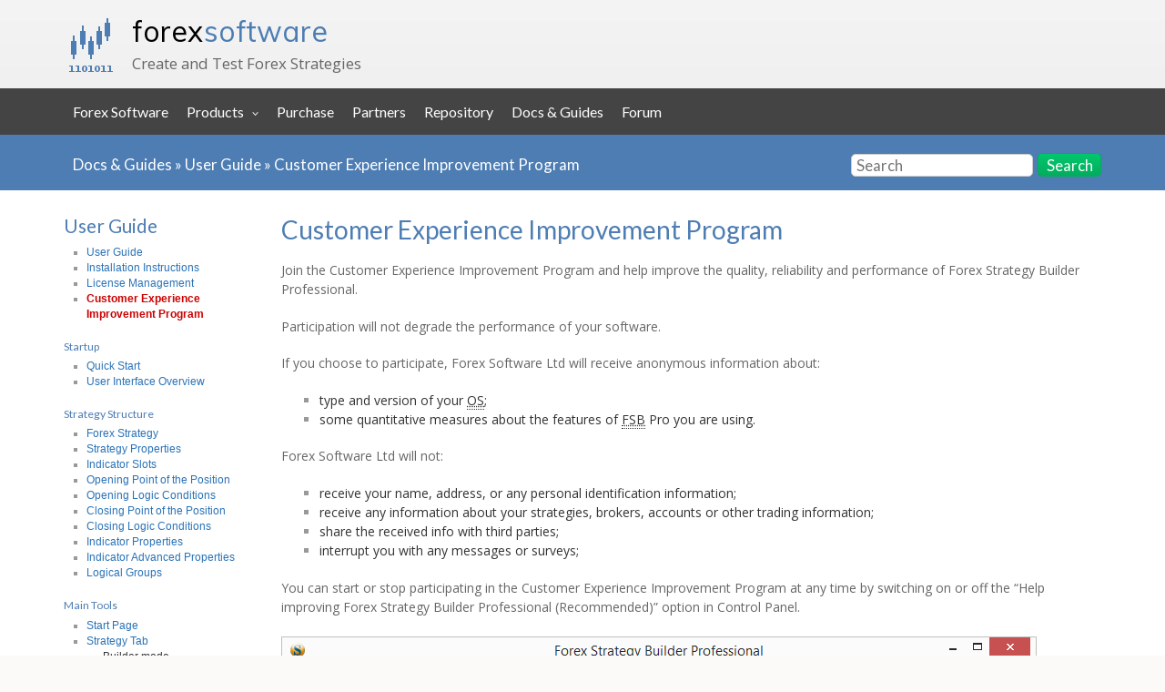

--- FILE ---
content_type: text/html; charset=utf-8
request_url: https://forexsb.com/wiki/fsbpro_guide/customer_experience_program
body_size: 7243
content:
<!DOCTYPE html>
<html lang="en" dir="ltr" class="no-js">
<head>
    <link href='https://fonts.googleapis.com/css?family=Open+Sans' rel='stylesheet' type='text/css'>
    <link href='https://fonts.googleapis.com/css?family=Muli' rel='stylesheet' type='text/css'>
    <link href='https://fonts.googleapis.com/css?family=Lato' rel='stylesheet' type='text/css'>
    <link href='https://designers.hubspot.com/hs-fs/hub/327485/file-2054199286-css/font-awesome.css' rel='stylesheet' type='text/css'>

    <meta charset="utf-8" />
    <!--[if IE]><meta http-equiv="X-UA-Compatible" content="IE=edge,chrome=1" /><![endif]-->
    <title>Customer Experience Improvement Program [Forex Software]</title>
    <script>(function(H){H.className=H.className.replace(/\bno-js\b/,'js')})(document.documentElement)</script>

    <meta name="generator" content="DokuWiki"/>
<meta name="robots" content="index,follow"/>
<meta name="keywords" content="fsbpro_guide,customer_experience_program"/>
<meta name="description" content="Customer Experience Improvement Program  Join the Customer Experience Improvement Program and help improve the quality, reliability and performance of Forex Strategy Builder Professional.  Participation will not degrade the performance of your software."/>
<meta name="author" content="Miroslav Popov"/>
<link rel="search" type="application/opensearchdescription+xml" href="https://forexsb.com/wiki/lib/exe/opensearch.php" title="Forex Software"/>
<link rel="start" href="https://forexsb.com/wiki/"/>
<link rel="contents" href="https://forexsb.com/wiki/fsbpro_guide/customer_experience_program?do=index" title="Sitemap"/>
<link rel="manifest" href="https://forexsb.com/wiki/lib/exe/manifest.php" crossorigin="use-credentials"/>
<link rel="alternate" type="application/rss+xml" title="Recent Changes" href="https://forexsb.com/wiki/feed.php"/>
<link rel="alternate" type="application/rss+xml" title="Current namespace" href="https://forexsb.com/wiki/feed.php?mode=list&amp;ns=fsbpro_guide"/>
<link rel="alternate" type="text/html" title="Plain HTML" href="https://forexsb.com/wiki/_export/xhtml/fsbpro_guide/customer_experience_program"/>
<link rel="alternate" type="text/plain" title="Wiki Markup" href="https://forexsb.com/wiki/_export/raw/fsbpro_guide/customer_experience_program"/>
<link rel="canonical" href="https://forexsb.com/wiki/fsbpro_guide/customer_experience_program"/>
<link rel="stylesheet" href="https://forexsb.com/wiki/lib/exe/css.php?t=dokuart&amp;tseed=1a2f7718196511f1e0fa17d4afad0557"/>
<script >var NS='fsbpro_guide';var JSINFO = {"plugin":{"semantic":{"exposeWebService":1}},"plugins":{"vshare":{"youtube":"youtube\\.com\/.*[&?]v=([a-z0-9_\\-]+)","vimeo":"vimeo\\.com\\\/(\\d+)","slideshare":"slideshare.*id=(\\d+)","dailymotion":"dailymotion\\.com\/video\/([a-z0-9]+)","archiveorg":"archive\\.org\/(?:embed|details)\/([a-zA-Z0-9_\\-]+)","soundcloud":"soundcloud\\.com\/([\\w-]+\/[\\w-]+)","niconico":"nicovideo\\.jp\/watch\/(sm[0-9]+)","bitchute":"bitchute\\.com\\\/video\\\/([a-zA-Z0-9_\\-]+)","coub":"coub\\.com\\\/view\\\/([a-zA-Z0-9_\\-]+)","odysee":"odysee\\.com\/\\$\/(?:embed|download)\/([-%_?=\/a-zA-Z0-9]+)","youku":"v\\.youku\\.com\/v_show\/id_([0-9A-Za-z=]+)\\.html","bilibili":"bilibili\\.com\\\/video\\\/(BV[0-9A-Za-z]+)","msoffice":"(?:office\\.com.*[&?]videoid=([a-z0-9\\-]+))","msstream":"microsoftstream\\.com\\\/video\\\/([a-f0-9\\-]{36})","rutube":"rutube\\.ru\\\/video\\\/([a-z0-9]+)\\\/","gdrive":"drive\\.google\\.com\\\/file\\\/d\\\/([a-zA-Z0-9_-]+)\/"}},"id":"fsbpro_guide:customer_experience_program","namespace":"fsbpro_guide","ACT":"show","useHeadingNavigation":1,"useHeadingContent":1};(function(H){H.className=H.className.replace(/\bno-js\b/,'js')})(document.documentElement);</script>
<script src="https://forexsb.com/wiki/lib/exe/jquery.php?tseed=8faf3dc90234d51a499f4f428a0eae43" defer="defer"></script>
<script src="https://forexsb.com/wiki/lib/exe/js.php?t=dokuart&amp;tseed=1a2f7718196511f1e0fa17d4afad0557" defer="defer"></script>
<script type="application/ld+json">{
    "@context": "http:\/\/schema.org\/",
    "@type": "WebSite",
    "url": "https:\/\/forexsb.com\/wiki\/",
    "name": "Forex Software",
    "potentialAction": {
        "@type": "SearchAction",
        "target": "https:\/\/forexsb.com\/wiki\/doku.php?do=search&amp;id={search_term_string}",
        "query-input": "required name=search_term_string"
    }
}</script>
<script type="application/ld+json">[
    {
        "@context": "http:\/\/schema.org\/",
        "@type": "Article",
        "headline": "Customer Experience Improvement Program",
        "name": "Customer Experience Improvement Program",
        "datePublished": "2014-03-31T22:24:15+00:00",
        "dateCreated": "2014-03-31T22:24:15+00:00",
        "dateModified": "2014-11-30T21:33:36+00:00",
        "description": "Customer Experience Improvement Program  Join the Customer Experience Improvement Program and help improve the quality, reliability and performance of Forex Strategy Builder Professional.  Participation will not degrade the performance of your software.",
        "license": "https:\/\/creativecommons.org\/licenses\/by-nc\/4.0\/deed.en",
        "url": "https:\/\/forexsb.com\/wiki\/fsbpro_guide\/customer_experience_program",
        "mainEntityOfPage": {
            "@type": "WebPage",
            "@id": "https:\/\/forexsb.com\/wiki\/fsbpro_guide\/customer_experience_program"
        },
        "publisher": {
            "@type": "Organization",
            "name": "Forex Software",
            "logo": {
                "@type": "ImageObject",
                "url": "https:\/\/forexsb.com\/wiki\/\/\/forexsb.com\/wiki\/lib\/tpl\/dokuart\/images\/logo.png"
            }
        },
        "image": {
            "@type": "ImageObject",
            "url": "https:\/\/forexsb.com\/wiki\/_media\/fsbpro_guide\/customer_experience_program_option.png",
            "width": 830,
            "height": 512
        },
        "author": {
            "@context": "http:\/\/schema.org\/",
            "@type": "Person",
            "name": "Miroslav Popov",
            "email": "info@forexsb.com"
        },
        "contributor": [
            {
                "@context": "http:\/\/schema.org\/",
                "@type": "Person",
                "name": "Miroslav Popov",
                "email": "info@forexsb.com"
            },
            {
                "@context": "http:\/\/schema.org\/",
                "@type": "Person",
                "name": "Yavor Kirov",
                "email": null
            }
        ]
    },
    {
        "@context": "http:\/\/schema.org\/",
        "@type": "WebPage",
        "relatedLink": [
            "https:\/\/forexsb.com\/wiki\/fsbpro_guide\/installation_instruction",
            "https:\/\/forexsb.com\/wiki\/fsbpro_guide\/sidebar",
            "https:\/\/forexsb.com\/wiki\/wiki\/ebook\/full_user_guide"
        ]
    }
]</script>
    <meta name="viewport" content="width=device-width,initial-scale=1" />
    <link rel="shortcut icon" href="https://forexsb.com/wiki/lib/tpl/dokuart/images/favicon.ico" />
<link rel="apple-touch-icon" href="https://forexsb.com/wiki/lib/tpl/dokuart/images/apple-touch-icon.png" />
    </head>

<body>
    <!-- Google tag (gtag.js) -->
<script async src="https://www.googletagmanager.com/gtag/js?id=G-43KM9DGS3G"></script>
<script>
  window.dataLayer = window.dataLayer || [];
  function gtag(){dataLayer.push(arguments);}
  gtag('js', new Date());
  gtag('config', 'G-43KM9DGS3G');
</script>
<!-- End Google tag -->
    <style>


    /* --------- Navbar Responsive -------- */

    /* This button will show only in the responsive version.
        So keep it hidden on big screens/default.*/

    .fsb_nav_bar_toggle_button {
        display: none;
        float: left;
        background-color: #4d7db3;
        padding: 22px 20px;
        clear: both;
        color: #fff;
        font-weight: bold;
        font-size: 1.2em;
        height: 50px;
        -moz-box-sizing: border-box;
        box-sizing: border-box;
        -webkit-font-smoothing: antialiased;
        -moz-osx-font-smoothing: grayscale;
        -webkit-touch-callout: none;
        -webkit-user-select: none;
        -moz-user-select: none;
        -ms-user-select: none;
        user-select: none;
        text-decoration: none;
        position: relative;
        overflow: hidden;
    }

    .fsb_nav_bar_toggle_button:after {
        color: #fff;
        font-family: "responsivenav", sans-serif;
        font-style: normal;
        font-weight: normal;
        font-variant: normal;
        font-size: 20px;
        text-transform: none;
        position: absolute;
        content: "≡";
        text-indent: 0;
        text-align: center;
        line-height: 50px;
        speak: none;
        width: 37px;
        top: 0;
        right: 0;
    }

    .fsb_nav_bar_responsive_title {
        float: left;
        color: #fff;
        font-family: "Open Sans", sans-serif;
        font-size: 20px;
        line-height: 50px;
        margin-left: 10px;
        display: none;
    }

    .fsb_nav_bar_responsive_title span {
        color: #4d7db3;
    }

    @media screen and (max-width: 600px) {
        /* Hide the menu so it does not take up place. Enable from button. */
        .fsb_nav_bar {
            display: none;
        }

        /* Display button for enabling the menu. */
        .fsb_nav_bar_toggle_button {
            display: block;
        }

        /* Main menu items - make them appear horizontally */
        .fsb_nav_menu a {
            display: block;
            width: 100%;
        }

        /* Make submenu items SHOW (properly). */
        .dropdown-content {
            display: block;
            width: 100%;
            position: relative;
            border: none;
            padding-left: 20%
        }

        .dropdown {
            width: 100%
        }
        .fsb_nav_bar_responsive_title {
            display:block;
        }
    }

</style>

<div id="fsb_header">
	<div class="fsb_header_container fsb_container_width x760">
		<div class="fsb_header_title">
			<h1><a id="brd-title" href="https://forexsb.com">forex <span>software</span></a></h1>
			<p>Create and Test Forex Strategies</p>
		</div>
	</div>
	<div style="clear: both"></div>
</div>
<div style="clear: both"></div>
<div style="background-color: #444444">
    <a class="fsb_nav_bar_toggle_button"></a>
    <div class="fsb_nav_bar_responsive_title">forex <span>software</span></div>
    <div style="clear:both"></div>
</div>
<div class="fsb_nav_bar">
    <div class="fsb_header_container fsb_container_width container">
        <div class="fsb_nav_menu nav navbar-nav">
            <a href="https://forexsb.com">Forex Software</a>
            <div class="dropdown">
                <div class="dropbtn">Products</div>
                <div class="dropdown-content">
                    <a href="https://forexsb.com/expert-advisor-studio">Expert Advisor Studio</a>
                    <a href="https://forexsb.com/forex-strategy-builder">Forex Strategy Builder Professional</a>
                    <a href="https://forexsb.com/top-10-robots-app">Top 10 Robots App</a>
                    <a href="https://forexsb.com/express-generator">Express Generator</a>
                    <a href="https://forexsb.com/coinrang">CoinRang</a>
                    <a href="https://forexsb.com/trading-courses">Trading Courses</a>
                    <a href="https://forexsb.com/historical-forex-data">Historical Forex Data</a>
                </div>
            </div>
            <a href="https://forexsb.com/purchase">Purchase</a>
            <a href="https://forexsb.com/partners">Partners</a>
            <a href="https://forexsb.com/repository/">Repository</a>
            <a href="https://forexsb.com/wiki/">Docs &amp; Guides</a>
            <a href="https://forexsb.com/forum/">Forum</a>
        </div>
    </div>
    <div style="clear: both"></div>
</div>
<div style="clear: both"></div>


<script>
    var isResponsiveNavBarToggledOpen;
    document.addEventListener('DOMContentLoaded', DOMContentLoaded);
    function DOMContentLoaded() {
        var button = document.getElementsByClassName('fsb_nav_bar_toggle_button')[0];
        button.addEventListener('click', navBarToggleButton_Click, false);
        window.addEventListener('resize', restoreNavBarVisibilityWhenOver600px, false);
    }
    function navBarToggleButton_Click() {
        var navBar = document.getElementsByClassName('fsb_nav_bar')[0];
        if (navBar.style.display === 'none') {
            navBar.style.display = 'block';
            isResponsiveNavBarToggledOpen = true;
        } else {
            navBar.style.display = 'none';
            isResponsiveNavBarToggledOpen = false;
        }
    }
    function restoreNavBarVisibilityWhenOver600px() {
        var navBar = document.getElementsByClassName('fsb_nav_bar')[0];
        var bodyDimensions = getBodyDimensions();

        if (bodyDimensions.x > 600) {
            navBar.style.display = 'block';
        } else {
            navBar.style.display = 'none';
        }
    }

    function getBodyDimensions() {
        var documentElement = document.documentElement;
        var bodyElement = document.getElementsByTagName('body')[0];
        var x = window.innerWidth || documentElement.clientWidth || bodyElement.clientWidth;
        var y = window.innerHeight || documentElement.clientHeight || bodyElement.clientHeight;

        return {
            'x': x,
            'y': y
        };
    }
</script>

    <!-- BREADCRUMBS -->
            <div class="breadcrumbs  x760">
                            <div class="youarehere"><span class="bchead">You are here: </span><span class="home"><bdi><a href="https://forexsb.com/wiki/start" class="wikilink1" title="start" data-wiki-id="start">Docs &amp; Guides</a></bdi></span> » <bdi><a href="https://forexsb.com/wiki/fsbpro_guide/start" class="wikilink1" title="fsbpro_guide:start" data-wiki-id="fsbpro_guide:start">User Guide</a></bdi> » <bdi><a href="https://forexsb.com/wiki/fsbpro_guide/customer_experience_program" class="wikilink1" title="fsbpro_guide:customer_experience_program" data-wiki-id="fsbpro_guide:customer_experience_program">Customer Experience Improvement Program</a></bdi>
                    <div class="search-form"><form action="https://forexsb.com/wiki/start" method="get" role="search" class="search doku_form" id="dw__search" accept-charset="utf-8"><input type="hidden" name="do" value="search" /><input type="hidden" name="id" value="fsbpro_guide:customer_experience_program" /><div class="no"><input name="q" type="text" class="edit" title="[F]" accesskey="f" placeholder="Search" autocomplete="on" id="qsearch__in" value="" /><button value="1" type="submit" title="Search">Search</button><div id="qsearch__out" class="ajax_qsearch JSpopup"></div></div></form></div></div>

                                </div>
    	
    <!--[if lte IE 7 ]><div id="IE7"><![endif]--><!--[if IE 8 ]><div id="IE8"><![endif]-->
    <div id="dokuwiki__site">

        <div id="dokuwiki__top" class="dokuwiki site mode_show            showSidebar            hasSidebar">

        
<!-- ********** HEADER ********** -->
<div id="dokuwiki__header"><div class="pad group">

    
    <hr class="a11y" />
</div></div><!-- /header -->

        <div class="wrapper group">
                            <!-- ********** ASIDE ********** -->
                <div id="dokuwiki__aside"><div class="pad include group">
                    <h3 class="toggle">Sidebar</h3>
                    <div class="content">
                                                                        
<h3 class="sectionedit1" id="user_guide">User Guide</h3>
<div class="level3">
<ul>
<li class="level1"><div class="li"> <a href="https://forexsb.com/wiki/fsbpro_guide/start" class="wikilink1" title="fsbpro_guide:start" data-wiki-id="fsbpro_guide:start">User Guide</a></div>
</li>
<li class="level1"><div class="li"> <a href="https://forexsb.com/wiki/fsbpro_guide/installation_instruction" class="wikilink1" title="fsbpro_guide:installation_instruction" data-wiki-id="fsbpro_guide:installation_instruction">Installation Instructions</a></div>
</li>
<li class="level1"><div class="li"> <a href="https://forexsb.com/wiki/fsbpro_guide/license_management" class="wikilink1" title="fsbpro_guide:license_management" data-wiki-id="fsbpro_guide:license_management">License Management</a></div>
</li>
<li class="level1"><div class="li"> <a href="https://forexsb.com/wiki/fsbpro_guide/customer_experience_program" class="wikilink1" title="fsbpro_guide:customer_experience_program" data-wiki-id="fsbpro_guide:customer_experience_program">Customer Experience Improvement Program</a></div>
</li>
</ul>

</div>

<h4 id="startup">Startup</h4>
<div class="level4">
<ul>
<li class="level1"><div class="li"> <a href="https://forexsb.com/wiki/fsbpro_guide/quick_start" class="wikilink1" title="fsbpro_guide:quick_start" data-wiki-id="fsbpro_guide:quick_start">Quick Start</a></div>
</li>
<li class="level1"><div class="li"> <a href="https://forexsb.com/wiki/fsbpro_guide/interface_overview" class="wikilink1" title="fsbpro_guide:interface_overview" data-wiki-id="fsbpro_guide:interface_overview">User Interface Overview</a></div>
</li>
</ul>

</div>

<h4 id="strategy_structure">Strategy Structure</h4>
<div class="level4">
<ul>
<li class="level1"><div class="li"> <a href="https://forexsb.com/wiki/fsbpro_guide/forex_strategy" class="wikilink1" title="fsbpro_guide:forex_strategy" data-wiki-id="fsbpro_guide:forex_strategy">Forex Strategy</a></div>
</li>
<li class="level1"><div class="li"> <a href="https://forexsb.com/wiki/fsbpro_guide/strategy_properties" class="wikilink1" title="fsbpro_guide:strategy_properties" data-wiki-id="fsbpro_guide:strategy_properties">Strategy Properties</a></div>
</li>
<li class="level1"><div class="li"> <a href="https://forexsb.com/wiki/fsbpro_guide/indicator_slots" class="wikilink1" title="fsbpro_guide:indicator_slots" data-wiki-id="fsbpro_guide:indicator_slots">Indicator Slots</a></div>
</li>
<li class="level1"><div class="li"> <a href="https://forexsb.com/wiki/fsbpro_guide/opening_point_of_the_position" class="wikilink1" title="fsbpro_guide:opening_point_of_the_position" data-wiki-id="fsbpro_guide:opening_point_of_the_position">Opening Point of the Position</a></div>
</li>
<li class="level1"><div class="li"> <a href="https://forexsb.com/wiki/fsbpro_guide/opening_logic_condition" class="wikilink1" title="fsbpro_guide:opening_logic_condition" data-wiki-id="fsbpro_guide:opening_logic_condition">Opening Logic Conditions</a></div>
</li>
<li class="level1"><div class="li"> <a href="https://forexsb.com/wiki/fsbpro_guide/closing_point_of_the_position" class="wikilink1" title="fsbpro_guide:closing_point_of_the_position" data-wiki-id="fsbpro_guide:closing_point_of_the_position">Closing Point of the Position</a></div>
</li>
<li class="level1"><div class="li"> <a href="https://forexsb.com/wiki/fsbpro_guide/closing_logic_conditions" class="wikilink1" title="fsbpro_guide:closing_logic_conditions" data-wiki-id="fsbpro_guide:closing_logic_conditions">Closing Logic Conditions</a></div>
</li>
<li class="level1"><div class="li"> <a href="https://forexsb.com/wiki/fsbpro_guide/indicator_properties" class="wikilink1" title="fsbpro_guide:indicator_properties" data-wiki-id="fsbpro_guide:indicator_properties">Indicator Properties</a></div>
</li>
<li class="level1"><div class="li"> <a href="https://forexsb.com/wiki/fsbpro_guide/indicator_advanced_properties" class="wikilink1" title="fsbpro_guide:indicator_advanced_properties" data-wiki-id="fsbpro_guide:indicator_advanced_properties">Indicator Advanced Properties</a></div>
</li>
<li class="level1"><div class="li"> <a href="https://forexsb.com/wiki/fsbpro_guide/logical_groups" class="wikilink1" title="fsbpro_guide:logical_groups" data-wiki-id="fsbpro_guide:logical_groups">Logical Groups</a></div>
</li>
</ul>

</div>

<h4 id="main_tools">Main Tools</h4>
<div class="level4">
<ul>
<li class="level1"><div class="li"> <a href="https://forexsb.com/wiki/fsbpro_guide/start_page" class="wikilink1" title="fsbpro_guide:start_page" data-wiki-id="fsbpro_guide:start_page">Start Page</a></div>
</li>
<li class="level1 node"><div class="li"> <a href="https://forexsb.com/wiki/fsbpro_guide/strategy_tab" class="wikilink1" title="fsbpro_guide:strategy_tab" data-wiki-id="fsbpro_guide:strategy_tab">Strategy Tab</a></div>
<ul>
<li class="level2 node"><div class="li"> Builder mode </div>
<ul>
<li class="level3"><div class="li"> <a href="https://forexsb.com/wiki/fsbpro_guide/strategy_editor" class="wikilink1" title="fsbpro_guide:strategy_editor" data-wiki-id="fsbpro_guide:strategy_editor">Strategy Editor</a></div>
</li>
<li class="level3"><div class="li"> <a href="https://forexsb.com/wiki/fsbpro_guide/strategy_generator" class="wikilink1" title="fsbpro_guide:strategy_generator" data-wiki-id="fsbpro_guide:strategy_generator">Strategy Generator</a></div>
</li>
<li class="level3"><div class="li"> <a href="https://forexsb.com/wiki/fsbpro_guide/strategy_optimizer" class="wikilink1" title="fsbpro_guide:strategy_optimizer" data-wiki-id="fsbpro_guide:strategy_optimizer">Strategy Optimizer</a></div>
</li>
<li class="level3"><div class="li"> <a href="https://forexsb.com/wiki/fsbpro_guide/strategy_overview" class="wikilink1" title="fsbpro_guide:strategy_overview" data-wiki-id="fsbpro_guide:strategy_overview">Strategy Overview</a></div>
</li>
<li class="level3"><div class="li"> <a href="https://forexsb.com/wiki/fsbpro_guide/balance_chart" class="wikilink1" title="fsbpro_guide:balance_chart" data-wiki-id="fsbpro_guide:balance_chart">Balance Chart</a></div>
</li>
<li class="level3"><div class="li"> <a href="https://forexsb.com/wiki/fsbpro_guide/indicator_chart" class="wikilink1" title="fsbpro_guide:indicator_chart" data-wiki-id="fsbpro_guide:indicator_chart">Indicator Chart</a></div>
</li>
<li class="level3"><div class="li"> <a href="https://forexsb.com/wiki/fsbpro_guide/journal" class="wikilink1" title="fsbpro_guide:journal" data-wiki-id="fsbpro_guide:journal">Journal</a></div>
</li>
<li class="level3"><div class="li"> <a href="https://forexsb.com/wiki/fsbpro_guide/bar_explorer" class="wikilink1" title="fsbpro_guide:bar_explorer" data-wiki-id="fsbpro_guide:bar_explorer">Bar Explorer</a></div>
</li>
<li class="level3"><div class="li"> <a href="https://forexsb.com/wiki/fsbpro_guide/comparator" class="wikilink1" title="fsbpro_guide:comparator" data-wiki-id="fsbpro_guide:comparator">Comparator</a></div>
</li>
<li class="level3"><div class="li"> <a href="https://forexsb.com/wiki/fsbpro_guide/multi_markets" class="wikilink1" title="fsbpro_guide:multi_markets" data-wiki-id="fsbpro_guide:multi_markets">Multi Markets</a></div>
</li>
<li class="level3"><div class="li"> <a href="https://forexsb.com/wiki/fsbpro_guide/monte_carlo" class="wikilink1" title="fsbpro_guide:monte_carlo" data-wiki-id="fsbpro_guide:monte_carlo">Monte Carlo</a></div>
</li>
</ul>
</li>
<li class="level2 node"><div class="li"> Trader mode</div>
<ul>
<li class="level3"><div class="li"> <a href="https://forexsb.com/wiki/fsbpro_guide/auto_trader" class="wikilink1" title="fsbpro_guide:auto_trader" data-wiki-id="fsbpro_guide:auto_trader">Auto Trader</a></div>
</li>
<li class="level3"><div class="li"> <a href="https://forexsb.com/wiki/fsbpro_guide/market_chart" class="wikilink1" title="fsbpro_guide:market_chart" data-wiki-id="fsbpro_guide:market_chart">Market Chart</a></div>
</li>
<li class="level3"><div class="li"> <a href="https://forexsb.com/wiki/fsbpro_guide/bridge_installer" class="wikilink1" title="fsbpro_guide:bridge_installer" data-wiki-id="fsbpro_guide:bridge_installer">FSB-MT4 Bridge Installer</a></div>
</li>
<li class="level3"><div class="li"> <a href="https://forexsb.com/wiki/fsbpro_guide/connecting_mt4_chart" class="wikilink1" title="fsbpro_guide:connecting_mt4_chart" data-wiki-id="fsbpro_guide:connecting_mt4_chart">Connecting to a MT4 Chart</a></div>
</li>
<li class="level3"><div class="li"> <a href="https://forexsb.com/wiki/fsbpro_guide/trade_trouble_shooting" class="wikilink1" title="fsbpro_guide:trade_trouble_shooting" data-wiki-id="fsbpro_guide:trade_trouble_shooting">Trading Troubleshooting</a></div>
</li>
</ul>
</li>
<li class="level2 node"><div class="li"> Expert Advisor Trading</div>
<ul>
<li class="level3"><div class="li"> <a href="https://forexsb.com/wiki/fsbpro_guide/exporting_expert_advisor" class="wikilink1" title="fsbpro_guide:exporting_expert_advisor" data-wiki-id="fsbpro_guide:exporting_expert_advisor">Expert Advisor Exporting</a></div>
</li>
<li class="level3"><div class="li"> <a href="https://forexsb.com/wiki/fsbpro_guide/expert_advisor_options" class="wikilink1" title="fsbpro_guide:expert_advisor_options" data-wiki-id="fsbpro_guide:expert_advisor_options">Expert Advisor Options</a></div>
</li>
</ul>
</li>
</ul>
</li>
<li class="level1 node"><div class="li"> <a href="https://forexsb.com/wiki/fsbpro_guide/history_center" class="wikilink1" title="fsbpro_guide:history_center" data-wiki-id="fsbpro_guide:history_center">History Center</a></div>
<ul>
<li class="level2"><div class="li"> <a href="https://forexsb.com/wiki/fsbpro_guide/data_statistics" class="wikilink1" title="fsbpro_guide:data_statistics" data-wiki-id="fsbpro_guide:data_statistics">Data Statistics</a></div>
</li>
<li class="level2"><div class="li"> <a href="https://forexsb.com/wiki/fsbpro_guide/intrabar_stats" class="wikilink1" title="fsbpro_guide:intrabar_stats" data-wiki-id="fsbpro_guide:intrabar_stats">Intrabar Statistics</a></div>
</li>
<li class="level2"><div class="li"> <a href="https://forexsb.com/wiki/fsbpro_guide/data_download" class="wikilink1" title="fsbpro_guide:data_download" data-wiki-id="fsbpro_guide:data_download">Data Download</a></div>
</li>
<li class="level2"><div class="li"> <a href="https://forexsb.com/wiki/fsbpro_guide/jforex_import" class="wikilink1" title="fsbpro_guide:jforex_import" data-wiki-id="fsbpro_guide:jforex_import">JForex Import</a></div>
</li>
<li class="level2"><div class="li"> <a href="https://forexsb.com/wiki/fsbpro_guide/mt4_hst_import" class="wikilink1" title="fsbpro_guide:mt4_hst_import" data-wiki-id="fsbpro_guide:mt4_hst_import">MT4 HST Import</a></div>
</li>
</ul>
</li>
<li class="level1 node"><div class="li"> <a href="https://forexsb.com/wiki/fsbpro_guide/repository_tab" class="wikilink1" title="fsbpro_guide:repository_tab" data-wiki-id="fsbpro_guide:repository_tab">Repository Tab</a></div>
<ul>
<li class="level2"><div class="li"> <a href="https://forexsb.com/wiki/fsbpro_guide/collections" class="wikilink1" title="fsbpro_guide:collections" data-wiki-id="fsbpro_guide:collections">Strategy Collections</a></div>
</li>
<li class="level2"><div class="li"> <a href="https://forexsb.com/wiki/fsbpro_guide/multi_tester" class="wikilink1" title="fsbpro_guide:multi_tester" data-wiki-id="fsbpro_guide:multi_tester">Multi Tester</a></div>
</li>
<li class="level2"><div class="li"> <a href="https://forexsb.com/wiki/fsbpro_guide/repo_strategies" class="wikilink1" title="fsbpro_guide:repo_strategies" data-wiki-id="fsbpro_guide:repo_strategies">Repository Strategies</a></div>
</li>
<li class="level2"><div class="li"> <a href="https://forexsb.com/wiki/fsbpro_guide/repo_indicators" class="wikilink1" title="fsbpro_guide:repo_indicators" data-wiki-id="fsbpro_guide:repo_indicators">Repository Indicators</a></div>
</li>
</ul>
</li>
<li class="level1 node"><div class="li"> <a href="https://forexsb.com/wiki/fsbpro_guide/control_panel" class="wikilink1" title="fsbpro_guide:control_panel" data-wiki-id="fsbpro_guide:control_panel">Control Panel Tab</a></div>
<ul>
<li class="level2 node"><div class="li"> Control Panel </div>
<ul>
<li class="level3"><div class="li"> <a href="https://forexsb.com/wiki/fsbpro_guide/general_settings" class="wikilink1" title="fsbpro_guide:general_settings" data-wiki-id="fsbpro_guide:general_settings">General Settings</a></div>
</li>
<li class="level3"><div class="li"> <a href="https://forexsb.com/wiki/fsbpro_guide/account_settings" class="wikilink1" title="fsbpro_guide:account_settings" data-wiki-id="fsbpro_guide:account_settings">Account Settings</a></div>
</li>
<li class="level3"><div class="li"> <a href="https://forexsb.com/wiki/fsbpro_guide/symbols" class="wikilink1" title="fsbpro_guide:symbols" data-wiki-id="fsbpro_guide:symbols">Symbols</a></div>
</li>
<li class="level3"><div class="li"> <a href="https://forexsb.com/wiki/fsbpro_guide/data_horizon" class="wikilink1" title="fsbpro_guide:data_horizon" data-wiki-id="fsbpro_guide:data_horizon">Data Horizon</a></div>
</li>
<li class="level3"><div class="li"> <a href="https://forexsb.com/wiki/fsbpro_guide/profiles" class="wikilink1" title="fsbpro_guide:profiles" data-wiki-id="fsbpro_guide:profiles">Profiles</a></div>
</li>
<li class="level3"><div class="li"> <a href="https://forexsb.com/wiki/fsbpro_guide/data_sources" class="wikilink1" title="fsbpro_guide:data_sources" data-wiki-id="fsbpro_guide:data_sources">Data Sources</a></div>
</li>
<li class="level3"><div class="li"> <a href="https://forexsb.com/wiki/fsbpro_guide/custom_code" class="wikilink1" title="fsbpro_guide:custom_code" data-wiki-id="fsbpro_guide:custom_code">Custom Code</a></div>
</li>
<li class="level3"><div class="li"> <a href="https://forexsb.com/wiki/fsbpro_guide/acceptance_criteria" class="wikilink1" title="fsbpro_guide:acceptance_criteria" data-wiki-id="fsbpro_guide:acceptance_criteria">Acceptance Criteria</a></div>
</li>
</ul>
</li>
<li class="level2 node"><div class="li"> Trader</div>
<ul>
<li class="level3"><div class="li"> <a href="https://forexsb.com/wiki/fsbpro_guide/expert_advisor" class="wikilink1" title="fsbpro_guide:expert_advisor" data-wiki-id="fsbpro_guide:expert_advisor">Expert Advisor Settings</a></div>
</li>
<li class="level3"><div class="li"> <a href="https://forexsb.com/wiki/fsbpro_guide/trade_settings" class="wikilink1" title="fsbpro_guide:trade_settings" data-wiki-id="fsbpro_guide:trade_settings">Trade Settings</a></div>
</li>
<li class="level3"><div class="li"> <a href="https://forexsb.com/wiki/fsbpro_guide/trader_auto_start" class="wikilink1" title="fsbpro_guide:trader_auto_start" data-wiki-id="fsbpro_guide:trader_auto_start">Auto Start</a></div>
</li>
</ul>
</li>
</ul>
</li>
</ul>

</div>

<h4 id="additional_tools">Additional Tools</h4>
<div class="level4">
<ul>
<li class="level1"><div class="li"> <a href="https://forexsb.com/wiki/fsbpro_guide/output_log" class="wikilink1" title="fsbpro_guide:output_log" data-wiki-id="fsbpro_guide:output_log">Output Log</a></div>
</li>
<li class="level1"><div class="li"> <a href="https://forexsb.com/wiki/fsbpro_guide/trade_status" class="wikilink1" title="fsbpro_guide:trade_status" data-wiki-id="fsbpro_guide:trade_status">Trade Status</a></div>
</li>
<li class="level1"><div class="li"> <a href="https://forexsb.com/wiki/fsbpro_guide/trade_journal" class="wikilink1" title="fsbpro_guide:trade_journal" data-wiki-id="fsbpro_guide:trade_journal">Trade Journal</a></div>
</li>
<li class="level1"><div class="li"> <a href="https://forexsb.com/wiki/fsbpro_guide/additional_statistics" class="wikilink1" title="fsbpro_guide:additional_statistics" data-wiki-id="fsbpro_guide:additional_statistics">Additional Statistics</a></div>
</li>
<li class="level1"><div class="li"> <a href="https://forexsb.com/wiki/fsbpro_guide/strategy_explorer" class="wikilink1" title="fsbpro_guide:strategy_explorer" data-wiki-id="fsbpro_guide:strategy_explorer">Strategy Explorer</a> </div>
</li>
<li class="level1"><div class="li"> <a href="https://forexsb.com/wiki/fsbpro_guide/strategy_portfolio" class="wikilink1" title="fsbpro_guide:strategy_portfolio" data-wiki-id="fsbpro_guide:strategy_portfolio">Strategy Portfolio</a></div>
</li>
<li class="level1"><div class="li"> <a href="https://forexsb.com/wiki/fsbpro_guide/command_console" class="wikilink1" title="fsbpro_guide:command_console" data-wiki-id="fsbpro_guide:command_console">Command Console</a></div>
</li>
</ul>

</div>

<h4 id="tutorials">Tutorials</h4>
<div class="level4">
<ul>
<li class="level1"><div class="li"> <a href="https://forexsb.com/wiki/fsbpro_guide/mt4_hst_import_help" class="wikilink1" title="fsbpro_guide:mt4_hst_import_help" data-wiki-id="fsbpro_guide:mt4_hst_import_help">Importing MT4 HST Data</a></div>
</li>
<li class="level1"><div class="li"> <a href="https://forexsb.com/wiki/fsbpro_guide/jforex_import_help" class="wikilink1" title="fsbpro_guide:jforex_import_help" data-wiki-id="fsbpro_guide:jforex_import_help">Importing JForex Data</a></div>
</li>
<li class="level1"><div class="li"> <a href="https://forexsb.com/wiki/fsbpro_guide/mt4_expert_manual_installation" class="wikilink1" title="fsbpro_guide:mt4_expert_manual_installation" data-wiki-id="fsbpro_guide:mt4_expert_manual_installation">FSB-MT4 Bridge - Manual Installation</a></div>
</li>
</ul>



</div>
                                            </div>
                </div></div><!-- /aside -->
            
            <!-- ********** CONTENT ********** -->
            <div id="dokuwiki__content"><div class="pad group">

                <div class="pageId"><span>fsbpro_guide:customer_experience_program</span></div>

                <div class="page group">
                                                            <!-- wikipage start -->
                    
<h1 class="sectionedit1" id="customer_experience_improvement_program">Customer Experience Improvement Program</h1>
<div class="level1">

<p>
Join the Customer Experience Improvement Program and help improve the quality, reliability and performance of Forex Strategy Builder Professional.
</p>

<p>
Participation will not degrade the performance of your software.
</p>

<p>
If you choose to participate, Forex Software Ltd will receive anonymous information about:
</p>
<ul>
<li class="level1"><div class="li"> type and version of your <abbr title="Operating System">OS</abbr>;</div>
</li>
<li class="level1"><div class="li"> some quantitative measures about the features of <abbr title="Forex Strategy Builder">FSB</abbr> Pro you are using.</div>
</li>
</ul>

<p>
Forex Software Ltd will not:
</p>
<ul>
<li class="level1"><div class="li"> receive your name, address, or any personal identification information;</div>
</li>
<li class="level1"><div class="li"> receive any information about your strategies, brokers, accounts or other trading information;</div>
</li>
<li class="level1"><div class="li"> share the received info with third parties;</div>
</li>
<li class="level1"><div class="li"> interrupt you with any messages or surveys;</div>
</li>
</ul>

<p>
You can start or stop participating in the Customer Experience Improvement Program at any time by switching on or off the “Help improving Forex Strategy Builder Professional (Recommended)” option in Control Panel.
</p>

<p>
<a href="https://forexsb.com/wiki/_detail/fsbpro_guide/customer_experience_program_option.png?id=fsbpro_guide%3Acustomer_experience_program" class="media" title="fsbpro_guide:customer_experience_program_option.png"><img src="https://forexsb.com/wiki/_media/fsbpro_guide/customer_experience_program_option.png" class="media" loading="lazy" title="Customer Experience Improvement Program" alt="Customer Experience Improvement Program" /></a>
</p>

<p>
~~DISQUS~~
</p>

</div>
                    <!-- wikipage stop -->
                                    </div>

                            </div></div><!-- /content -->

            <hr class="a11y" />

            <!-- PAGE ACTIONS -->
                    </div><!-- /wrapper -->
        
        <!-- ********** FOOTER ********** -->
<div id="dokuwiki__footer"><div class="pad">
    Copyright © 2006 - 2026, Forex Software Ltd.
</div></div><!-- /footer -->
    </div></div><!-- /site -->

    <div class="no"><img src="https://forexsb.com/wiki/lib/exe/taskrunner.php?id=fsbpro_guide%3Acustomer_experience_program&amp;1769104019" width="2" height="1" alt="" /></div>
    <div id="screen__mode" class="no"></div>    <!--[if ( lte IE 7 | IE 8 ) ]></div><![endif]-->
</body>
</html>
